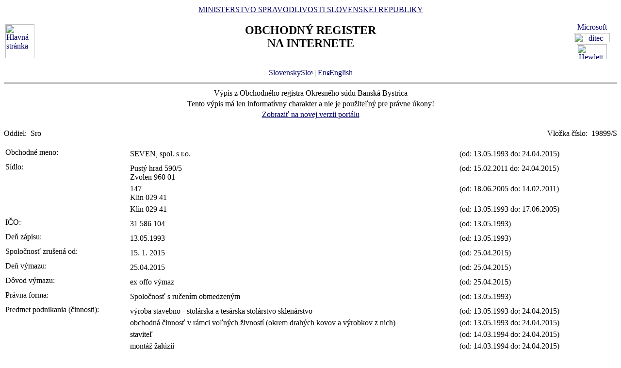

--- FILE ---
content_type: text/html
request_url: https://www.orsr.sk/vypis.asp?ID=203334&SID=3&P=1&lan=sk
body_size: 50827
content:
<!DOCTYPE HTML PUBLIC "-//W3C//DTD HTML 4.01 Transitional//EN">
<html lang ="sk">
<head>
<meta http-equiv="Content-Type" content="text/html; charset=windows-1250">
<meta http-equiv="Content-Language" content="sk">
<meta name="Description" content="Obchodný register Slovenskej Republiky na Internete - Výpis">
<META NAME="Authors" CONTENT="Harman, Trník, Balog, Gáborčík">
<title>Výpis z obchodného registra SR</title>
<link rel="stylesheet" href="inc/styleS.css" type="text/css" media="screen">
<link rel="stylesheet" href="inc/styleP.css" type="text/css" media="print">
</head>

<body bgcolor="#FFFFFF" text="#000000" link="#000066">
<table border="0" width="100%" cellpadding="3" cellspacing="0">
<tr>
        <td width="100">
                <a href="default.asp"><img border="0" src="images/znak50.gif" alt="Hlavná stránka" title="Hlavná stránka" width="60" height="70"></a>
        </td>
        <td>
                <div align="center" class="min">
                <a href="https://www.justice.gov.sk" class="link">MINISTERSTVO SPRAVODLIVOSTI SLOVENSKEJ REPUBLIKY</a>
                </div>
                <h2 align="center" class="reg">OBCHODNÝ REGISTER<br><span class="int">NA INTERNETE</span></h2>
		<br>
		<div align="center" class="min">
		<a href="default.asp" class="link">
        	Slovensky<img src="images\slovak_flag_8.jpg" alt="Slovensky" title="Slovensky" width="24" height="14" border="0"></a> | 
                <!-- <a href="default.asp?lan=en" class="link"> -->
                <a href= /vypis.asp?ID=203334&SID=3&P=1&lan=en class="link">
        	<img src="images\english_flag_8.jpg" alt="English" title="English" width="24" height="14" border="0">English</a>
		</div> 

	      
	 </td>

	
        <td width="100"><table border="0" cellpadding="1" align="right">
        <tr align="center"><td><a href="http://www.microsoft.sk">
        <img src="images/microsoft.jpg" alt="Microsoft" title="Microsoft" width="92" height="17" border="0"></a></td></tr>
        <tr align="center"><td><a href="http://www.ditec.sk">
        <img src="images/ditec.gif" alt="ditec" title="ditec" width="74" height="19" border="0"></a></td></tr>
        <tr align="center"><td><a href="http://www.hp.sk">
        <img src="images/hp.jpg" alt="Hewlett-Packard" title="Hewlett-Packard" width="62" height="31" border="0"></a></td></tr>
        </table></td>
</tr>
</table>
<hr noshade align="center" class="rul">
<table border="0" align="center" width="100%">
<tr>
  <td align="center" width="100%" class="src"> Výpis z Obchodného registra Okresného súdu Banská Bystrica</td>
</tr>
<tr>
  <td align="center" class="wrn">Tento výpis má len informatívny charakter a nie je použiteľný pre právne úkony!</td>
</tr>
<tr>
<td align="center" class="min">
 <a href= "https://sluzby.orsr.sk/vypis.asp?ID=203334&SID=3"class="link">Zobraziť na novej verzii portálu</a>
</td>

</tr>
</table><br><table width="100%" border="0" align="center" cellspacing="0" cellpadding="0">
<tr>
  <td align="left"> <span class="tl">Oddiel:&nbsp;</span> <span class="ra">Sro</span></td>
  <td align="right"> <span class="tl">Vložka číslo:&nbsp;</span> <span class="ra">19899/S </span></td>
</tr>
</table><br>
<table width="100%" border="0" align="center" cellspacing="3" cellpadding="0" bgcolor='#ffffff'>
                 <tr>
                 <td align="left" valign="top" width="20%"> <span class="tl">Obchodné meno:&nbsp;</span></td>
                 <td align="left" width="80%"><table width="100%" border="0">
                 <tr>
                 <td width="67%"> <span class='ro'>  SEVEN, spol. s r.o. </span><br></td>
                <td width="33%" valign='top'>&nbsp; <span class='ro'>(od: 13.05.1993 do: 24.04.2015)</span></td>
                </tr>
                </table></td>
</tr>
</table>
<table width="100%" border="0" align="center" cellspacing="3" cellpadding="0" bgcolor='#ffffff'>
                 <tr>
                 <td align="left" valign="top" width="20%"> <span class="tl">Sídlo:&nbsp;</span></td>
                 <td align="left" width="80%"><table width="100%" border="0">
                 <tr>
                 <td width="67%"> <span class='ro'>  Pustý hrad </span> <span class='ro'>  590/5 </span><br> <span class='ro'>  Zvolen </span> <span class='ro'>  960 01 </span><br></td>
                <td width="33%" valign='top'>&nbsp; <span class='ro'>(od: 15.02.2011 do: 24.04.2015)</span></td>
                </tr>
                </table><table width="100%" border="0">
                 <tr>
                 <td width="67%"> <span class='ro'>  147 </span><br> <span class='ro'>  Klin </span> <span class='ro'>  029 41 </span><br></td>
                <td width="33%" valign='top'>&nbsp; <span class='ro'>(od: 18.06.2005 do: 14.02.2011)</span></td>
                </tr>
                </table><table width="100%" border="0">
                 <tr>
                 <td width="67%"> <span class='ro'>  Klin </span> <span class='ro'>  029 41 </span><br></td>
                <td width="33%" valign='top'>&nbsp; <span class='ro'>(od: 13.05.1993 do: 17.06.2005)</span></td>
                </tr>
                </table></td>
</tr>
</table>
<table width="100%" border="0" align="center" cellspacing="3" cellpadding="0" bgcolor='#ffffff'>
                 <tr>
                 <td align="left" valign="top" width="20%"> <span class="tl">IČO:&nbsp;</span></td>
                 <td align="left" width="80%"><table width="100%" border="0">
                 <tr>
                 <td width="67%"> <span class='ra'>  31 586 104 </span><br></td>
                <td width="33%" valign='top'>&nbsp; <span class='ra'>(od: 13.05.1993)</span></td>
                </tr>
                </table></td>
</tr>
</table>
<table width="100%" border="0" align="center" cellspacing="3" cellpadding="0" bgcolor='#ffffff'>
                 <tr>
                 <td align="left" valign="top" width="20%"> <span class="tl">Deň zápisu:&nbsp;</span></td>
                 <td align="left" width="80%"><table width="100%" border="0">
                 <tr>
                 <td width="67%"> <span class='ra'>  13.05.1993 </span><br></td>
                <td width="33%" valign='top'>&nbsp; <span class='ra'>(od: 13.05.1993)</span></td>
                </tr>
                </table></td>
</tr>
</table>
<table width="100%" border="0" align="center" cellspacing="3" cellpadding="0" bgcolor='#ffffff'>
                 <tr>
                 <td align="left" valign="top" width="20%"> <span class="tl">Spoločnosť zrušená od:&nbsp;</span></td>
                 <td align="left" width="80%"><table width="100%" border="0">
                 <tr>
                 <td width="67%"> <span class='ra'>  15. 1. 2015 </span><br></td>
                <td width="33%" valign='top'>&nbsp; <span class='ra'>(od: 25.04.2015)</span></td>
                </tr>
                </table></td>
</tr>
</table>
<table width="100%" border="0" align="center" cellspacing="3" cellpadding="0" bgcolor='#ffffff'>
                 <tr>
                 <td align="left" valign="top" width="20%"> <span class="tl">Deň výmazu:&nbsp;</span></td>
                 <td align="left" width="80%"><table width="100%" border="0">
                 <tr>
                 <td width="67%"> <span class='ra'>  25.04.2015 </span><br></td>
                <td width="33%" valign='top'>&nbsp; <span class='ra'>(od: 25.04.2015)</span></td>
                </tr>
                </table></td>
</tr>
</table>
<table width="100%" border="0" align="center" cellspacing="3" cellpadding="0" bgcolor='#ffffff'>
                 <tr>
                 <td align="left" valign="top" width="20%"> <span class="tl">Dôvod výmazu:&nbsp;</span></td>
                 <td align="left" width="80%"><table width="100%" border="0">
                 <tr>
                 <td width="67%"> <span class='ra'>  ex offo výmaz </span><br></td>
                <td width="33%" valign='top'>&nbsp; <span class='ra'>(od: 25.04.2015)</span></td>
                </tr>
                </table></td>
</tr>
</table>
<table width="100%" border="0" align="center" cellspacing="3" cellpadding="0" bgcolor='#ffffff'>
                 <tr>
                 <td align="left" valign="top" width="20%"> <span class="tl">Právna forma:&nbsp;</span></td>
                 <td align="left" width="80%"><table width="100%" border="0">
                 <tr>
                 <td width="67%"> <span class='ra'>  Spoločnosť s ručením obmedzeným </span><br></td>
                <td width="33%" valign='top'>&nbsp; <span class='ra'>(od: 13.05.1993)</span></td>
                </tr>
                </table></td>
</tr>
</table>
<table width="100%" border="0" align="center" cellspacing="3" cellpadding="0" bgcolor='#ffffff'>
                 <tr>
                 <td align="left" valign="top" width="20%"> <span class="tl">Predmet podnikania (činnosti):&nbsp;</span></td>
                 <td align="left" width="80%"><table width="100%" border="0">
                 <tr>
                 <td width="67%"> <span class='ro'>  výroba stavebno - stolárska a tesárska stolárstvo sklenárstvo </span><br></td>
                <td width="33%" valign='top'>&nbsp; <span class='ro'>(od: 13.05.1993 do: 24.04.2015)</span></td>
                </tr>
                </table><table width="100%" border="0">
                 <tr>
                 <td width="67%"> <span class='ro'>  obchodná činnosť v rámci voľných živností (okrem drahých kovov a výrobkov z nich) </span><br></td>
                <td width="33%" valign='top'>&nbsp; <span class='ro'>(od: 13.05.1993 do: 24.04.2015)</span></td>
                </tr>
                </table><table width="100%" border="0">
                 <tr>
                 <td width="67%"> <span class='ro'>  staviteľ </span><br></td>
                <td width="33%" valign='top'>&nbsp; <span class='ro'>(od: 14.03.1994 do: 24.04.2015)</span></td>
                </tr>
                </table><table width="100%" border="0">
                 <tr>
                 <td width="67%"> <span class='ro'>  montáž žalúzií </span><br></td>
                <td width="33%" valign='top'>&nbsp; <span class='ro'>(od: 14.03.1994 do: 24.04.2015)</span></td>
                </tr>
                </table><table width="100%" border="0">
                 <tr>
                 <td width="67%"> <span class='ro'>  výroba píliarska a impregnácia dreva </span><br></td>
                <td width="33%" valign='top'>&nbsp; <span class='ro'>(od: 18.06.2005 do: 24.04.2015)</span></td>
                </tr>
                </table><table width="100%" border="0">
                 <tr>
                 <td width="67%"> <span class='ro'>  výroba drevených obalov </span><br></td>
                <td width="33%" valign='top'>&nbsp; <span class='ro'>(od: 18.06.2005 do: 24.04.2015)</span></td>
                </tr>
                </table><table width="100%" border="0">
                 <tr>
                 <td width="67%"> <span class='ro'>  výroba jdnoduchých výrobkov z dreva </span><br></td>
                <td width="33%" valign='top'>&nbsp; <span class='ro'>(od: 18.06.2005 do: 24.04.2015)</span></td>
                </tr>
                </table><table width="100%" border="0">
                 <tr>
                 <td width="67%"> <span class='ro'>  frézovanie, sústruženie </span><br></td>
                <td width="33%" valign='top'>&nbsp; <span class='ro'>(od: 18.06.2005 do: 24.04.2015)</span></td>
                </tr>
                </table><table width="100%" border="0">
                 <tr>
                 <td width="67%"> <span class='ro'>  brúsenie a leštenie okrem brúsenia nožov, nožníc a jednoduchých nástrojov </span><br></td>
                <td width="33%" valign='top'>&nbsp; <span class='ro'>(od: 18.06.2005 do: 24.04.2015)</span></td>
                </tr>
                </table><table width="100%" border="0">
                 <tr>
                 <td width="67%"> <span class='ro'>  kovoobrábanie </span><br></td>
                <td width="33%" valign='top'>&nbsp; <span class='ro'>(od: 18.06.2005 do: 24.04.2015)</span></td>
                </tr>
                </table><table width="100%" border="0">
                 <tr>
                 <td width="67%"> <span class='ro'>  mechanické úpravy v rámci voľných živností </span><br></td>
                <td width="33%" valign='top'>&nbsp; <span class='ro'>(od: 18.06.2005 do: 24.04.2015)</span></td>
                </tr>
                </table><table width="100%" border="0">
                 <tr>
                 <td width="67%"> <span class='ro'>  výroba jednoduchého kovového tovaru </span><br></td>
                <td width="33%" valign='top'>&nbsp; <span class='ro'>(od: 18.06.2005 do: 24.04.2015)</span></td>
                </tr>
                </table><table width="100%" border="0">
                 <tr>
                 <td width="67%"> <span class='ro'>  výroba drobných kovových obalov </span><br></td>
                <td width="33%" valign='top'>&nbsp; <span class='ro'>(od: 18.06.2005 do: 24.04.2015)</span></td>
                </tr>
                </table><table width="100%" border="0">
                 <tr>
                 <td width="67%"> <span class='ro'>  výroba bytových doplnkov </span><br></td>
                <td width="33%" valign='top'>&nbsp; <span class='ro'>(od: 18.06.2005 do: 24.04.2015)</span></td>
                </tr>
                </table><table width="100%" border="0">
                 <tr>
                 <td width="67%"> <span class='ro'>  prípravné práce pre stavbu </span><br></td>
                <td width="33%" valign='top'>&nbsp; <span class='ro'>(od: 18.06.2005 do: 24.04.2015)</span></td>
                </tr>
                </table><table width="100%" border="0">
                 <tr>
                 <td width="67%"> <span class='ro'>  demolácie a zemné práce </span><br></td>
                <td width="33%" valign='top'>&nbsp; <span class='ro'>(od: 18.06.2005 do: 24.04.2015)</span></td>
                </tr>
                </table><table width="100%" border="0">
                 <tr>
                 <td width="67%"> <span class='ro'>  maliarstvo, natieračstvo </span><br></td>
                <td width="33%" valign='top'>&nbsp; <span class='ro'>(od: 18.06.2005 do: 24.04.2015)</span></td>
                </tr>
                </table><table width="100%" border="0">
                 <tr>
                 <td width="67%"> <span class='ro'>  sprotredkovateľská činnosť </span><br></td>
                <td width="33%" valign='top'>&nbsp; <span class='ro'>(od: 18.06.2005 do: 24.04.2015)</span></td>
                </tr>
                </table><table width="100%" border="0">
                 <tr>
                 <td width="67%"> <span class='ro'>  veľkoobchodná činnosť v rozsahu voľných živností </span><br></td>
                <td width="33%" valign='top'>&nbsp; <span class='ro'>(od: 18.06.2005 do: 24.04.2015)</span></td>
                </tr>
                </table><table width="100%" border="0">
                 <tr>
                 <td width="67%"> <span class='ro'>  maloobchodná činnosť v rozsahu voľných živností </span><br></td>
                <td width="33%" valign='top'>&nbsp; <span class='ro'>(od: 18.06.2005 do: 24.04.2015)</span></td>
                </tr>
                </table><table width="100%" border="0">
                 <tr>
                 <td width="67%"> <span class='ro'>  predaj na trhoch </span><br></td>
                <td width="33%" valign='top'>&nbsp; <span class='ro'>(od: 18.06.2005 do: 24.04.2015)</span></td>
                </tr>
                </table><table width="100%" border="0">
                 <tr>
                 <td width="67%"> <span class='ro'>  čalúnnictvo </span><br></td>
                <td width="33%" valign='top'>&nbsp; <span class='ro'>(od: 18.06.2005 do: 24.04.2015)</span></td>
                </tr>
                </table><table width="100%" border="0">
                 <tr>
                 <td width="67%"> <span class='ro'>  podnikateľské poradenstvo </span><br></td>
                <td width="33%" valign='top'>&nbsp; <span class='ro'>(od: 18.06.2005 do: 24.04.2015)</span></td>
                </tr>
                </table><table width="100%" border="0">
                 <tr>
                 <td width="67%"> <span class='ro'>  reklamné činnosti </span><br></td>
                <td width="33%" valign='top'>&nbsp; <span class='ro'>(od: 18.06.2005 do: 24.04.2015)</span></td>
                </tr>
                </table><table width="100%" border="0">
                 <tr>
                 <td width="67%"> <span class='ro'>  čistenie budov </span><br></td>
                <td width="33%" valign='top'>&nbsp; <span class='ro'>(od: 18.06.2005 do: 24.04.2015)</span></td>
                </tr>
                </table><table width="100%" border="0">
                 <tr>
                 <td width="67%"> <span class='ro'>  upratovacie práce </span><br></td>
                <td width="33%" valign='top'>&nbsp; <span class='ro'>(od: 18.06.2005 do: 24.04.2015)</span></td>
                </tr>
                </table></td>
</tr>
</table>
<table width="100%" border="0" align="center" cellspacing="3" cellpadding="0" bgcolor='#ffffff'>
                 <tr>
                 <td align="left" valign="top" width="20%"> <span class="tl">Spoločníci:&nbsp;</span></td>
                 <td align="left" width="80%"><table width="100%" border="0">
                 <tr>
                 <td width="67%"> <span class='ro'>  Obec Klin </span><br></td>
                <td width="33%" valign='top'>&nbsp; <span class='ro'>(od: 13.05.1993 do: 07.07.1998)</span></td>
                </tr>
                </table><table width="100%" border="0">
                 <tr>
                 <td width="67%"><a class=lnm href=hladaj_osoba.asp?PR=Balek&MENO=Rudolf&SID=0&T=f0&R=1> <span class='ro'>  Rudolf </span> <span class='ro'>  Balek </span></a><br> <span class='ro'>  296 </span><br> <span class='ro'>  Klin </span><br></td>
                <td width="33%" valign='top'>&nbsp; <span class='ro'>(od: 13.05.1993 do: 07.07.1998)</span></td>
                </tr>
                </table><table width="100%" border="0">
                 <tr>
                 <td width="67%"><a class=lnm href=hladaj_osoba.asp?PR=Králik&MENO=Miroslav&SID=0&T=f0&R=1> <span class='ro'>  Miroslav </span> <span class='ro'>  Králik </span></a><br> <span class='ro'>  504 </span><br> <span class='ro'>  Klin </span><br></td>
                <td width="33%" valign='top'>&nbsp; <span class='ro'>(od: 13.05.1993 do: 07.07.1998)</span></td>
                </tr>
                </table><table width="100%" border="0">
                 <tr>
                 <td width="67%"><a class=lnm href=hladaj_osoba.asp?PR=Peňák&MENO=Štefan&SID=0&T=f0&R=1> <span class='ro'>  Štefan </span> <span class='ro'>  Peňák </span></a><br> <span class='ro'>  157 </span><br> <span class='ro'>  Klin </span><br></td>
                <td width="33%" valign='top'>&nbsp; <span class='ro'>(od: 28.07.1997 do: 07.07.1998)</span></td>
                </tr>
                </table><table width="100%" border="0">
                 <tr>
                 <td width="67%"><a class=lnm href=hladaj_osoba.asp?PR=Peňák&MENO=Štefan&SID=0&T=f0&R=1> <span class='ro'>  Štefan </span> <span class='ro'>  Peňák </span></a><br> <span class='ro'>  157 </span><br> <span class='ro'>  Klin </span><br></td>
                <td width="33%" valign='top'>&nbsp; <span class='ro'>(od: 13.05.1993 do: 27.07.1997)</span></td>
                </tr>
                </table><table width="100%" border="0">
                 <tr>
                 <td width="67%"><a class=lnm href=hladaj_osoba.asp?PR=Svetlošák&MENO=Ľudovít&SID=0&T=f0&R=1> <span class='ro'>  Ľudovít </span> <span class='ro'>  Svetlošák </span></a><br> <span class='ro'>  498 </span><br> <span class='ro'>  Klin </span><br></td>
                <td width="33%" valign='top'>&nbsp; <span class='ro'>(od: 18.06.2005 do: 14.02.2011)</span></td>
                </tr>
                </table><table width="100%" border="0">
                 <tr>
                 <td width="67%"><a class=lnm href=hladaj_osoba.asp?PR=Svetlošák&MENO=Vladimír&SID=0&T=f0&R=1> <span class='ro'>  Vladimír </span> <span class='ro'>  Svetlošák </span></a><br> <span class='ro'>  496 </span><br> <span class='ro'>  Klin </span><br></td>
                <td width="33%" valign='top'>&nbsp; <span class='ro'>(od: 08.07.1998 do: 14.02.2011)</span></td>
                </tr>
                </table><table width="100%" border="0">
                 <tr>
                 <td width="67%"><a class=lnm href=hladaj_osoba.asp?PR=Svetlošák&MENO=Stanislav&SID=0&T=f0&R=1> <span class='ro'>  Stanislav </span> <span class='ro'>  Svetlošák </span></a><br> <span class='ro'>  Komenského </span> <span class='ro'>  489/17 </span><br> <span class='ro'>  Námestovo </span><br></td>
                <td width="33%" valign='top'>&nbsp; <span class='ro'>(od: 18.06.2005 do: 03.01.2007)</span></td>
                </tr>
                </table><table width="100%" border="0">
                 <tr>
                 <td width="67%"><a class=lnm href=hladaj_osoba.asp?PR=Svetlošák&MENO=Ľudovít&SID=0&T=f0&R=1> <span class='ro'>  Ľudovít </span> <span class='ro'>  Svetlošák </span></a><br> <span class='ro'>  498 </span><br> <span class='ro'>  Klin </span><br></td>
                <td width="33%" valign='top'>&nbsp; <span class='ro'>(od: 28.07.1997 do: 07.07.1998)</span></td>
                </tr>
                </table><table width="100%" border="0">
                 <tr>
                 <td width="67%"><a class=lnm href=hladaj_osoba.asp?PR=Svetlošák&MENO=Vladimír&SID=0&T=f0&R=1> <span class='ro'>  Vladimír </span> <span class='ro'>  Svetlošák </span></a><br> <span class='ro'>  496 </span><br> <span class='ro'>  Klin </span><br></td>
                <td width="33%" valign='top'>&nbsp; <span class='ro'>(od: 13.05.1993 do: 07.07.1998)</span></td>
                </tr>
                </table><table width="100%" border="0">
                 <tr>
                 <td width="67%"><a class=lnm href=hladaj_osoba.asp?PR=Svetlošák&MENO=Ľudovít&SID=0&T=f0&R=1> <span class='ro'>  Ľudovít </span> <span class='ro'>  Svetlošák </span></a><br> <span class='ro'>  498 </span><br> <span class='ro'>  Klin </span><br></td>
                <td width="33%" valign='top'>&nbsp; <span class='ro'>(od: 13.05.1993 do: 27.07.1997)</span></td>
                </tr>
                </table><table width="100%" border="0">
                 <tr>
                 <td width="67%"><a class=lnm href=hladaj_osoba.asp?PR=Volf&MENO=Štefan&SID=0&T=f0&R=1> <span class='ro'>  Štefan </span> <span class='ro'>  Volf </span></a><br> <span class='ro'>  197 </span><br> <span class='ro'>  Klin </span><br></td>
                <td width="33%" valign='top'>&nbsp; <span class='ro'>(od: 13.05.1993 do: 07.07.1998)</span></td>
                </tr>
                </table><table width="100%" border="0">
                 <tr>
                 <td width="67%"><a class=lnm href=hladaj_osoba.asp?PR=Farárik&MENO=Ľubomír&SID=0&T=f0&R=1> <span class='ro'>  Ľubomír </span> <span class='ro'>  Farárik </span></a><br> <span class='ro'>  Gerlachovská </span> <span class='ro'>  4527/7 </span><br> <span class='ro'>  Banská Bystrica </span> <span class='ro'>  974 01 </span><br></td>
                <td width="33%" valign='top'>&nbsp; <span class='ro'>(od: 15.02.2011 do: 24.04.2015)</span></td>
                </tr>
                </table></td>
</tr>
</table>
<table width="100%" border="0" align="center" cellspacing="3" cellpadding="0" bgcolor='#ffffff'>
                 <tr>
                 <td align="left" valign="top" width="20%"> <span class="tl">Výška vkladu každého spoločníka:&nbsp;</span></td>
                 <td align="left" width="80%"><table width="100%" border="0">
                 <tr>
                 <td width="67%"> <span class='ro'>  Miroslav </span> <span class='ro'>  Králik </span><br> <span class='ro'> Vklad: 30 000 </span> <span class='ro'>  Sk </span> <span class='ro'> Splatené: 20 000 </span> <span class='ro'>  Sk </span><br></td>
                <td width="33%" valign='top'>&nbsp; <span class='ro'>(od: 13.05.1993 do: 07.07.1998)</span></td>
                </tr>
                </table><table width="100%" border="0">
                 <tr>
                 <td width="67%"> <span class='ro'>  Rudolf </span> <span class='ro'>  Balek </span><br> <span class='ro'> Vklad: 30 000 </span> <span class='ro'>  Sk </span> <span class='ro'> Splatené: 20 000 </span> <span class='ro'>  Sk </span><br></td>
                <td width="33%" valign='top'>&nbsp; <span class='ro'>(od: 13.05.1993 do: 07.07.1998)</span></td>
                </tr>
                </table><table width="100%" border="0">
                 <tr>
                 <td width="67%"> <span class='ro'>  Štefan </span> <span class='ro'>  Volf </span><br> <span class='ro'> Vklad: 30 000 </span> <span class='ro'>  Sk </span> <span class='ro'> Splatené: 20 000 </span> <span class='ro'>  Sk </span><br></td>
                <td width="33%" valign='top'>&nbsp; <span class='ro'>(od: 13.05.1993 do: 07.07.1998)</span></td>
                </tr>
                </table><table width="100%" border="0">
                 <tr>
                 <td width="67%"> <span class='ro'>  Ľudovít </span> <span class='ro'>  Svetlošák </span><br> <span class='ro'> Vklad: 30 000 </span> <span class='ro'>  Sk </span> <span class='ro'> Splatené: 20 000 </span> <span class='ro'>  Sk </span><br></td>
                <td width="33%" valign='top'>&nbsp; <span class='ro'>(od: 13.05.1993 do: 27.07.1997)</span></td>
                </tr>
                </table><table width="100%" border="0">
                 <tr>
                 <td width="67%"> <span class='ro'>  Vladimír </span> <span class='ro'>  Svetlošák </span><br> <span class='ro'> Vklad: 30 000 </span> <span class='ro'>  Sk </span> <span class='ro'> Splatené: 20 000 </span> <span class='ro'>  Sk </span><br></td>
                <td width="33%" valign='top'>&nbsp; <span class='ro'>(od: 13.05.1993 do: 07.07.1998)</span></td>
                </tr>
                </table><table width="100%" border="0">
                 <tr>
                 <td width="67%"> <span class='ro'>  Štefan </span> <span class='ro'>  Peňák </span><br> <span class='ro'> Vklad: 30 000 </span> <span class='ro'>  Sk </span> <span class='ro'> Splatené: 20 000 </span> <span class='ro'>  Sk </span><br></td>
                <td width="33%" valign='top'>&nbsp; <span class='ro'>(od: 13.05.1993 do: 27.07.1997)</span></td>
                </tr>
                </table><table width="100%" border="0">
                 <tr>
                 <td width="67%"> <span class='ro'>  Obec Klin </span><br> <span class='ro'> Vklad: 60 000 </span> <span class='ro'>  Sk </span> <span class='ro'> Splatené: 60 000 </span> <span class='ro'>  Sk </span><br></td>
                <td width="33%" valign='top'>&nbsp; <span class='ro'>(od: 13.05.1993 do: 07.07.1998)</span></td>
                </tr>
                </table><table width="100%" border="0">
                 <tr>
                 <td width="67%"> <span class='ro'>  Ľudovít </span> <span class='ro'>  Svetlošák </span><br> <span class='ro'> Vklad: 30 000 </span> <span class='ro'>  Sk </span> <span class='ro'> Splatené: 20 000 </span> <span class='ro'>  Sk </span><br></td>
                <td width="33%" valign='top'>&nbsp; <span class='ro'>(od: 28.07.1997 do: 07.07.1998)</span></td>
                </tr>
                </table><table width="100%" border="0">
                 <tr>
                 <td width="67%"> <span class='ro'>  Štefan </span> <span class='ro'>  Peňák </span><br> <span class='ro'> Vklad: 30 000 </span> <span class='ro'>  Sk </span> <span class='ro'> Splatené: 20 000 </span> <span class='ro'>  Sk </span><br></td>
                <td width="33%" valign='top'>&nbsp; <span class='ro'>(od: 28.07.1997 do: 07.07.1998)</span></td>
                </tr>
                </table><table width="100%" border="0">
                 <tr>
                 <td width="67%"> <span class='ro'>  Vladimír </span> <span class='ro'>  Svetlošák </span><br> <span class='ro'> Vklad: 240 000 </span> <span class='ro'>  Sk </span> <span class='ro'> Splatené: 240 000 </span> <span class='ro'>  Sk </span><br></td>
                <td width="33%" valign='top'>&nbsp; <span class='ro'>(od: 08.07.1998 do: 17.06.2005)</span></td>
                </tr>
                </table><table width="100%" border="0">
                 <tr>
                 <td width="67%"> <span class='ro'>  Vladimír </span> <span class='ro'>  Svetlošák </span><br> <span class='ro'> Vklad: 120 000 </span> <span class='ro'>  Sk </span> <span class='ro'> Splatené: 120 000 </span> <span class='ro'>  Sk </span><br></td>
                <td width="33%" valign='top'>&nbsp; <span class='ro'>(od: 18.06.2005 do: 03.01.2007)</span></td>
                </tr>
                </table><table width="100%" border="0">
                 <tr>
                 <td width="67%"> <span class='ro'>  Stanislav </span> <span class='ro'>  Svetlošák </span><br> <span class='ro'> Vklad: 120 000 </span> <span class='ro'>  Sk </span> <span class='ro'> Splatené: 120 000 </span> <span class='ro'>  Sk </span><br></td>
                <td width="33%" valign='top'>&nbsp; <span class='ro'>(od: 18.06.2005 do: 03.01.2007)</span></td>
                </tr>
                </table><table width="100%" border="0">
                 <tr>
                 <td width="67%"> <span class='ro'>  Ľudovít </span> <span class='ro'>  Svetlošák </span><br> <span class='ro'> Vklad: 120 000 </span> <span class='ro'>  Sk </span> <span class='ro'> Splatené: 120 000 </span> <span class='ro'>  Sk </span><br></td>
                <td width="33%" valign='top'>&nbsp; <span class='ro'>(od: 18.06.2005 do: 03.01.2007)</span></td>
                </tr>
                </table><table width="100%" border="0">
                 <tr>
                 <td width="67%"> <span class='ro'>  Vladimír </span> <span class='ro'>  Svetlošák </span><br> <span class='ro'> Vklad: 192 000 </span> <span class='ro'>  Sk </span> <span class='ro'> Splatené: 192 000 </span> <span class='ro'>  Sk </span><br></td>
                <td width="33%" valign='top'>&nbsp; <span class='ro'>(od: 04.01.2007 do: 01.02.2010)</span></td>
                </tr>
                </table><table width="100%" border="0">
                 <tr>
                 <td width="67%"> <span class='ro'>  Ľudovít </span> <span class='ro'>  Svetlošák </span><br> <span class='ro'> Vklad: 168 000 </span> <span class='ro'>  Sk </span> <span class='ro'> Splatené: 168 000 </span> <span class='ro'>  Sk </span><br></td>
                <td width="33%" valign='top'>&nbsp; <span class='ro'>(od: 04.01.2007 do: 01.02.2010)</span></td>
                </tr>
                </table><table width="100%" border="0">
                 <tr>
                 <td width="67%"> <span class='ro'>  Vladimír </span> <span class='ro'>  Svetlošák </span><br> <span class='ro'> Vklad: 6 373,23 </span> <span class='ro'>  EUR </span> <span class='ro'> Splatené: 6 373,23 </span> <span class='ro'>  EUR </span><br></td>
                <td width="33%" valign='top'>&nbsp; <span class='ro'>(od: 02.02.2010 do: 14.02.2011)</span></td>
                </tr>
                </table><table width="100%" border="0">
                 <tr>
                 <td width="67%"> <span class='ro'>  Ľudovít </span> <span class='ro'>  Svetlošák </span><br> <span class='ro'> Vklad: 5 576,57 </span> <span class='ro'>  EUR </span> <span class='ro'> Splatené: 5 576,57 </span> <span class='ro'>  EUR </span><br></td>
                <td width="33%" valign='top'>&nbsp; <span class='ro'>(od: 02.02.2010 do: 14.02.2011)</span></td>
                </tr>
                </table><table width="100%" border="0">
                 <tr>
                 <td width="67%"> <span class='ro'>  Ľubomír </span> <span class='ro'>  Farárik </span><br> <span class='ro'> Vklad: 12 000 </span> <span class='ro'>  EUR </span> <span class='ro'> Splatené: 12 000 </span> <span class='ro'>  EUR </span><br></td>
                <td width="33%" valign='top'>&nbsp; <span class='ro'>(od: 15.02.2011 do: 24.04.2015)</span></td>
                </tr>
                </table></td>
</tr>
</table>
<table width="100%" border="0" align="center" cellspacing="3" cellpadding="0" bgcolor='#ffffff'>
                 <tr>
                 <td align="left" valign="top" width="20%"> <span class="tl">Štatutárny orgán:&nbsp;</span></td>
                 <td align="left" width="80%"><table width="100%" border="0">
                 <tr>
                 <td width="67%"> <span class='ro'>  konateľ </span><br></td>
                <td width="33%" valign='top'>&nbsp; <span class='ro'>(od: 08.07.1998 do: 24.04.2015)</span></td>
                </tr>
                </table><table width="100%" border="0">
                 <tr>
                 <td width="67%"> <span class='ro'>  konatelia </span><br></td>
                <td width="33%" valign='top'>&nbsp; <span class='ro'>(od: 28.07.1997 do: 07.07.1998)</span></td>
                </tr>
                </table><table width="100%" border="0">
                 <tr>
                 <td width="67%"> <span class='ro'>  konatelia </span><br></td>
                <td width="33%" valign='top'>&nbsp; <span class='ro'>(od: 13.05.1993 do: 27.07.1997)</span></td>
                </tr>
                </table><table width="100%" border="0">
                 <tr>
                 <td width="67%"><a class=lnm href=hladaj_osoba.asp?PR=Králik&MENO=Miroslav&SID=0&T=f0&R=1> <span class='ro'>  Miroslav </span> <span class='ro'>  Králik </span></a><br> <span class='ro'>  504 </span><br> <span class='ro'>  Klin </span><br></td>
                <td width="33%" valign='top'>&nbsp; <span class='ro'>(od: 13.05.1993 do: 27.07.1997)</span></td>
                </tr>
                </table><table width="100%" border="0">
                 <tr>
                 <td width="67%"><a class=lnm href=hladaj_osoba.asp?PR=Peňák&MENO=Štefan&SID=0&T=f0&R=1> <span class='ro'>  Štefan </span> <span class='ro'>  Peňák </span></a><br> <span class='ro'>  157 </span><br> <span class='ro'>  Klin </span><br></td>
                <td width="33%" valign='top'>&nbsp; <span class='ro'>(od: 28.07.1997 do: 07.07.1998)</span></td>
                </tr>
                </table><table width="100%" border="0">
                 <tr>
                 <td width="67%"><a class=lnm href=hladaj_osoba.asp?PR=Svetlošák&MENO=Ľudovít&SID=0&T=f0&R=1> <span class='ro'>  Ľudovít </span> <span class='ro'>  Svetlošák </span></a><br> <span class='ro'>  498 </span><br> <span class='ro'>  Klin </span><br> <span class='ro'> Vznik funkcie: 28.04.2005 </span><br></td>
                <td width="33%" valign='top'>&nbsp; <span class='ro'>(od: 18.06.2005 do: 14.02.2011)</span></td>
                </tr>
                </table><table width="100%" border="0">
                 <tr>
                 <td width="67%"><a class=lnm href=hladaj_osoba.asp?PR=Svetlošák&MENO=Ľudovít&SID=0&T=f0&R=1> <span class='ro'>  Ľudovít </span> <span class='ro'>  Svetlošák </span></a><br> <span class='ro'>  498 </span><br> <span class='ro'>  Klin </span><br> <span class='ro'> Vznik funkcie: 28.04.2005 </span> <span class='ro'>  Skončenie funkcie: 04.02.2011 </span><br></td>
                <td width="33%" valign='top'>&nbsp; <span class='ro'>(od: 15.02.2011 do: 14.02.2011)</span></td>
                </tr>
                </table><table width="100%" border="0">
                 <tr>
                 <td width="67%"><a class=lnm href=hladaj_osoba.asp?PR=Svetlošák&MENO=Stanislav&SID=0&T=f0&R=1> <span class='ro'>  Stanislav </span> <span class='ro'>  Svetlošák </span></a><br> <span class='ro'>  Komenského </span> <span class='ro'>  489/17 </span><br> <span class='ro'>  Námestovo </span><br> <span class='ro'> Vznik funkcie: 28.04.2005 </span><br></td>
                <td width="33%" valign='top'>&nbsp; <span class='ro'>(od: 18.06.2005 do: 03.01.2007)</span></td>
                </tr>
                </table><table width="100%" border="0">
                 <tr>
                 <td width="67%"><a class=lnm href=hladaj_osoba.asp?PR=Svetlošák&MENO=Stanislav&SID=0&T=f0&R=1> <span class='ro'>  Stanislav </span> <span class='ro'>  Svetlošák </span></a><br> <span class='ro'>  Komenského </span> <span class='ro'>  489/17 </span><br> <span class='ro'>  Námestovo </span><br> <span class='ro'> Vznik funkcie: 28.04.2005 </span> <span class='ro'>  Skončenie funkcie: 04.12.2006 </span><br></td>
                <td width="33%" valign='top'>&nbsp; <span class='ro'>(od: 04.01.2007 do: 03.01.2007)</span></td>
                </tr>
                </table><table width="100%" border="0">
                 <tr>
                 <td width="67%"><a class=lnm href=hladaj_osoba.asp?PR=Svetlošák&MENO=Vladimír&SID=0&T=f0&R=1> <span class='ro'>  Vladimír </span> <span class='ro'>  Svetlošák </span></a><br> <span class='ro'>  496 </span><br> <span class='ro'>  Klin </span><br></td>
                <td width="33%" valign='top'>&nbsp; <span class='ro'>(od: 13.05.1993 do: 27.07.1997)</span></td>
                </tr>
                </table><table width="100%" border="0">
                 <tr>
                 <td width="67%"><a class=lnm href=hladaj_osoba.asp?PR=Svetlošák&MENO=Vladimír&SID=0&T=f0&R=1> <span class='ro'>  Vladimír </span> <span class='ro'>  Svetlošák </span></a><br> <span class='ro'>  496 </span><br> <span class='ro'>  Klin </span><br></td>
                <td width="33%" valign='top'>&nbsp; <span class='ro'>(od: 08.07.1998 do: 17.06.2005)</span></td>
                </tr>
                </table><table width="100%" border="0">
                 <tr>
                 <td width="67%"><a class=lnm href=hladaj_osoba.asp?PR=Svetlošák&MENO=Vladimír&SID=0&T=f0&R=1> <span class='ro'>  Vladimír </span> <span class='ro'>  Svetlošák </span></a><br> <span class='ro'>  496 </span><br> <span class='ro'>  Klin </span><br> <span class='ro'> Vznik funkcie: 21.03.1998 </span><br></td>
                <td width="33%" valign='top'>&nbsp; <span class='ro'>(od: 18.06.2005 do: 14.02.2011)</span></td>
                </tr>
                </table><table width="100%" border="0">
                 <tr>
                 <td width="67%"><a class=lnm href=hladaj_osoba.asp?PR=Svetlošák&MENO=Vladimír&SID=0&T=f0&R=1> <span class='ro'>  Vladimír </span> <span class='ro'>  Svetlošák </span></a><br> <span class='ro'>  496 </span><br> <span class='ro'>  Klin </span><br> <span class='ro'> Vznik funkcie: 21.03.1998 </span> <span class='ro'>  Skončenie funkcie: 04.02.2011 </span><br></td>
                <td width="33%" valign='top'>&nbsp; <span class='ro'>(od: 15.02.2011 do: 14.02.2011)</span></td>
                </tr>
                </table><table width="100%" border="0">
                 <tr>
                 <td width="67%"><a class=lnm href=hladaj_osoba.asp?PR=Farárik&MENO=Ľubomír&SID=0&T=f0&R=1> <span class='ro'>  Ľubomír </span> <span class='ro'>  Farárik </span></a><br> <span class='ro'>  Gerlachovská </span> <span class='ro'>  4527/7 </span><br> <span class='ro'>  Banská Bystrica </span> <span class='ro'>  974 01 </span><br> <span class='ro'> Vznik funkcie: 04.02.2011 </span><br></td>
                <td width="33%" valign='top'>&nbsp; <span class='ro'>(od: 15.02.2011 do: 24.04.2015)</span></td>
                </tr>
                </table></td>
</tr>
</table>
<table width="100%" border="0" align="center" cellspacing="3" cellpadding="0" bgcolor='#ffffff'>
                 <tr>
                 <td align="left" valign="top" width="20%"> <span class="tl">Konanie menom spoločnosti:&nbsp;</span></td>
                 <td align="left" width="80%"><table width="100%" border="0">
                 <tr>
                 <td width="67%"> <span class='ro'>  V mene spoločnosti koná každý konateľ samostatne. </span><br></td>
                <td width="33%" valign='top'>&nbsp; <span class='ro'>(od: 18.06.2005 do: 24.04.2015)</span></td>
                </tr>
                </table><table width="100%" border="0">
                 <tr>
                 <td width="67%"> <span class='ro'>  Spoločnosť zastupuje a za ňu podpisuje  konateľ samostatne. </span><br></td>
                <td width="33%" valign='top'>&nbsp; <span class='ro'>(od: 08.07.1998 do: 17.06.2005)</span></td>
                </tr>
                </table><table width="100%" border="0">
                 <tr>
                 <td width="67%"> <span class='ro'>  Spoločnosť zastupuje a za ňu podpisuje  konateľ samostatne. </span><br></td>
                <td width="33%" valign='top'>&nbsp; <span class='ro'>(od: 28.07.1997 do: 07.07.1998)</span></td>
                </tr>
                </table><table width="100%" border="0">
                 <tr>
                 <td width="67%"> <span class='ro'>  Spoločnosť zastupujú a za ňu podpisujú konatelia, každý samostatne. </span><br></td>
                <td width="33%" valign='top'>&nbsp; <span class='ro'>(od: 13.05.1993 do: 27.07.1997)</span></td>
                </tr>
                </table></td>
</tr>
</table>
<table width="100%" border="0" align="center" cellspacing="3" cellpadding="0" bgcolor='#ffffff'>
                 <tr>
                 <td align="left" valign="top" width="20%"> <span class="tl">Výška základného imania:&nbsp;</span></td>
                 <td align="left" width="80%"><table width="100%" border="0">
                 <tr>
                 <td width="67%"> <span class='ro'>  12 000 </span> <span class='ro'>  EUR </span> <span class='ro'> Rozsah splatenia: 12 000 </span> <span class='ro'>  EUR </span><br></td>
                <td width="33%" valign='top'>&nbsp; <span class='ro'>(od: 15.02.2011 do: 24.04.2015)</span></td>
                </tr>
                </table><table width="100%" border="0">
                 <tr>
                 <td width="67%"> <span class='ro'>  11 949,8 </span> <span class='ro'>  EUR </span> <span class='ro'> Rozsah splatenia: 11 949,8 </span> <span class='ro'>  EUR </span><br></td>
                <td width="33%" valign='top'>&nbsp; <span class='ro'>(od: 02.02.2010 do: 14.02.2011)</span></td>
                </tr>
                </table><table width="100%" border="0">
                 <tr>
                 <td width="67%"> <span class='ro'>  360 000 </span> <span class='ro'>  Sk </span> <span class='ro'> Rozsah splatenia: 360 000 </span> <span class='ro'>  Sk </span><br></td>
                <td width="33%" valign='top'>&nbsp; <span class='ro'>(od: 18.06.2005 do: 01.02.2010)</span></td>
                </tr>
                </table><table width="100%" border="0">
                 <tr>
                 <td width="67%"> <span class='ro'>  240 000 </span> <span class='ro'>  Sk </span><br></td>
                <td width="33%" valign='top'>&nbsp; <span class='ro'>(od: 13.05.1993 do: 17.06.2005)</span></td>
                </tr>
                </table></td>
</tr>
</table>
<table width="100%" border="0" align="center" cellspacing="3" cellpadding="0" bgcolor='#ffffff'>
                 <tr>
                 <td align="left" valign="top" width="20%"> <span class="tl">Dozorná rada:&nbsp;</span></td>
                 <td align="left" width="80%"><table width="100%" border="0">
                 <tr>
                 <td width="67%"> <span class='ro'>  Ing. </span><a class=lnm href=hladaj_osoba.asp?PR=Lipjak&MENO=Karol&SID=0&T=f0&R=1> <span class='ro'>  Karol </span> <span class='ro'>  Lipjak </span></a><br> <span class='ro'>  481 </span><br> <span class='ro'>  Klin </span><br></td>
                <td width="33%" valign='top'>&nbsp; <span class='ro'>(od: 13.05.1993 do: 07.07.1998)</span></td>
                </tr>
                </table><table width="100%" border="0">
                 <tr>
                 <td width="67%"><a class=lnm href=hladaj_osoba.asp?PR=Volf&MENO=Štefan&SID=0&T=f0&R=1> <span class='ro'>  Štefan </span> <span class='ro'>  Volf </span></a><br> <span class='ro'>  197 </span><br> <span class='ro'>  Klin </span><br></td>
                <td width="33%" valign='top'>&nbsp; <span class='ro'>(od: 13.05.1993 do: 07.07.1998)</span></td>
                </tr>
                </table><table width="100%" border="0">
                 <tr>
                 <td width="67%"><a class=lnm href=hladaj_osoba.asp?PR=Peňak&MENO=Štefan&SID=0&T=f0&R=1> <span class='ro'>  Štefan </span> <span class='ro'>  Peňak </span></a><br> <span class='ro'>  157 </span><br> <span class='ro'>  Klin </span><br></td>
                <td width="33%" valign='top'>&nbsp; <span class='ro'>(od: 13.05.1993 do: 27.07.1997)</span></td>
                </tr>
                </table><table width="100%" border="0">
                 <tr>
                 <td width="67%"><a class=lnm href=hladaj_osoba.asp?PR=Svetlošák&MENO=Ľudovít&SID=0&T=f0&R=1> <span class='ro'>  Ľudovít </span> <span class='ro'>  Svetlošák </span></a><br> <span class='ro'>  498 </span><br> <span class='ro'>  Klin </span><br></td>
                <td width="33%" valign='top'>&nbsp; <span class='ro'>(od: 28.07.1997 do: 07.07.1998)</span></td>
                </tr>
                </table></td>
</tr>
</table>
<table width="100%" border="0" align="center" cellspacing="3" cellpadding="0" bgcolor='#ffffff'>
                 <tr>
                 <td align="left" valign="top" width="20%"> <span class="tl">Ďalšie právne skutočnosti:&nbsp;</span></td>
                 <td align="left" width="80%"><table width="100%" border="0">
                 <tr>
                 <td width="67%"> <span class='ra'>  Uznesením Okresného súdu Banská Bystrica č.k. 1Cbr/30/2012 zo dňa 15.12.2014 právoplatným dňa 15.01.2015 bola obchodná spoločnosť SEVEN, spol. s r.o., so sídlom Pustý hrad 590/5, 960 01 Zvolen, IČO: 31 586 104, zapísaná v OR OS BB oddiel: Sro, vložka č. 19899/S zrušená bez likvidácie.

 </span><br></td>
                <td width="33%" valign='top'>&nbsp; <span class='ra'>(od: 25.04.2015)</span></td>
                </tr>
                </table><table width="100%" border="0">
                 <tr>
                 <td width="67%"> <span class='ro'>  Spoločnosť s ručením obmedzeným bola založená spoločenskou zmluvou zo dňa  15.3.1993 podľa § 105 a nasl. zák.č. 513/91 Zb. </span><br></td>
                <td width="33%" valign='top'>&nbsp; <span class='ro'>(od: 13.05.1993 do: 24.04.2015)</span></td>
                </tr>
                </table><table width="100%" border="0">
                 <tr>
                 <td width="67%"> <span class='ro'>  Na zasadnutí valného zhromaždenia konanom dňa  15.12.1993 bol schválený Dodatok č. 1 k spoločenskej zmluve.
 Stary spis: S.r.o.   3507 </span><br></td>
                <td width="33%" valign='top'>&nbsp; <span class='ro'>(od: 14.03.1994 do: 24.04.2015)</span></td>
                </tr>
                </table><table width="100%" border="0">
                 <tr>
                 <td width="67%"> <span class='ro'>  Na zasadnutí valného zhromaždenia konanom dňa 3.12.1996 bol schválený Dodatok č. 2 k spoločenskej zmluve. </span><br></td>
                <td width="33%" valign='top'>&nbsp; <span class='ro'>(od: 28.07.1997 do: 24.04.2015)</span></td>
                </tr>
                </table><table width="100%" border="0">
                 <tr>
                 <td width="67%"> <span class='ro'>  Na valnom zhromaždení konanom dňa 21.3. 1998  bol schválený Dodatok č. 3 k Spoločenskej  zmluve. </span><br></td>
                <td width="33%" valign='top'>&nbsp; <span class='ro'>(od: 08.07.1998 do: 24.04.2015)</span></td>
                </tr>
                </table></td>
</tr>
</table>

<table border="0" width="100%">
<tr>
  <td width="20%" class="tl">Dátum aktualizácie údajov:</td>
  <td width="80%" class="tl">&nbsp;15.01.2026</td>
</tr>
<tr>
  <td width="20%" class="tl">Dátum výpisu:</td>
  <td width="80%" class="tl">&nbsp;17.01.2026</td>
</tr>
</table>
<hr noshade align="center" class="rul">
<p class="bmkbot" align="center">

            <a href="hladaj_zmeny.asp" class=link>Aktuálne zmeny</a> | 
            <a href="https://sluzby.orsr.sk/Sluzby" class=link>Elektronické služby Obchodného registra</a> | 
            <a href="https://e-justice.europa.eu/topics/registers-business-insolvency-land/business-registers-search-company-eu_sk" class=link>Vyhľadávanie podnikov v EÚ</a><br><br>Vyhľadávanie podľa : 
            <a href="search_subjekt.asp" class=link>obchodného mena</a> | 
            <a href="search_ico.asp" class=link>identifikačného čísla</a><br>
            <a href="search_sidlo.asp" class=link>sídla</a> | 
            <a href="search_spiszn.asp" class=link>spisovej značky</a> | 
            <a href="search_osoba.asp" class=link>priezviska a mena osoby</a><br><br>
            <a href="about.asp" class=link>O obchodnom registri SR</a> | 
            <a href="help.asp" class=link>Návod na používanie ORI</a> | 
            <a href="https://www.justice.gov.sk/sudy-a-rozhodnutia/sudy/?pageNum=1&size=10&sortProperty=typSudu_sk_string&sortDirection=ASC&typSudu_sk_string=Okresn%C3%BD+s%C3%BAd%3BMestsk%C3%BD+s%C3%BAd&okres_string=Okres+Bansk%C3%A1+Bystrica%3BOkres+Ko%C5%A1ice+I%3BOkres+Nitra%3BOkres+Pre%C5%A1ov%3BOkres+Tren%C4%8D%C3%ADn%3BOkres+Trnava%3BOkres+Bratislava+III%3BOkres+%C5%BDilina" class=link>Kontakty na registrové súdy</a><br>
            <a href="https://sluzby.orsr.sk/Aktuality" class=link>Aktuality a oznamy</a></p>

<!-- Matomo -->
<script>
  var _paq = window._paq = window._paq || [];
  /* tracker methods like "setCustomDimension" should be called before "trackPageView" */
  _paq.push(['trackPageView']);
  _paq.push(['enableLinkTracking']);
  (function() {
    var u="https://obcan.justice.sk/pilot/analytics/";
    _paq.push(['setTrackerUrl', u+'matomo.php']);
    _paq.push(['setSiteId', '3']);
    var d=document, g=d.createElement('script'), s=d.getElementsByTagName('script')[0];
    g.async=true; g.src=u+'matomo.js'; s.parentNode.insertBefore(g,s);
  })();
</script>
<!-- End Matomo Code -->


</body>
</html>
